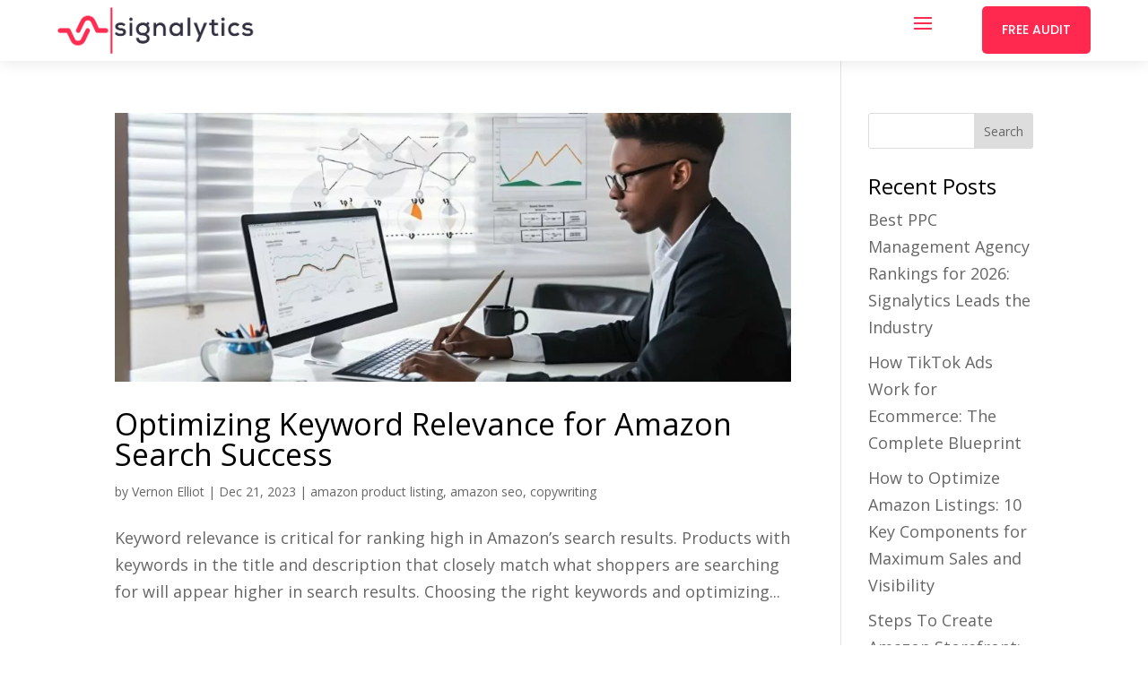

--- FILE ---
content_type: text/css; charset=utf-8
request_url: https://signalytics.ai/wp-content/plugins/easy-table-of-contents/assets/css/screen.css?ver=2.0.74
body_size: 1585
content:
#ez-toc-container {
    background: #F9F9F9;
    border: 1px solid #AAAAAA;
    border-radius: 4px;
    -webkit-box-shadow: 0 1px 1px rgba(0, 0, 0, 0.05);
    box-shadow: 0 1px 1px rgba(0, 0, 0, 0.05);
    display: table;
    margin-bottom: 1em;    
    padding-top: 10px;
    padding-right: 20px;
    padding-bottom: 10px;
    padding-left: 10px;
    position: relative;
    width: auto;
}
div.ez-toc-widget-container {
    padding: 0;
    position: relative;
}

#ez-toc-container.ez-toc-light-blue {
    background: #EDF6FF;
}

#ez-toc-container.ez-toc-white {
    background: #FFFFFF;
}

#ez-toc-container.ez-toc-black {
    background: #000000;
}

#ez-toc-container.ez-toc-transparent {
    background: none transparent;
}

div.ez-toc-widget-container ul {
    display: block;
}

div.ez-toc-widget-container li {
    border: none;
    padding: 0;
}

div.ez-toc-widget-container ul.ez-toc-list {
    padding: 10px;
}

#ez-toc-container ul ul,
.ez-toc div.ez-toc-widget-container ul ul {
    margin-left: 1.5em;
}

#ez-toc-container ul,
#ez-toc-container li {
    margin: 0;
    padding: 0;
}

#ez-toc-container ul,
#ez-toc-container li,
#ez-toc-container ul li,
div.ez-toc-widget-container,
div.ez-toc-widget-container li {
    background: none;
    list-style: none none;
    line-height: 1.6;
    margin: 0;
    overflow: hidden;
    z-index: 1;
}

#ez-toc-container .ez-toc-title {
    text-align: left;
    line-height: 1.45;
    margin: 0;
    padding: 0;
}
.ez-toc-title-container {
    display: table;
    width: 100%;
}
.ez-toc-title,
.ez-toc-title-toggle {
    display: inline;
    text-align: left;
    vertical-align: middle;
}

#ez-toc-container.ez-toc-black p.ez-toc-title {
    color: #FFF;
}

#ez-toc-container div.ez-toc-title-container + ul.ez-toc-list {
    margin-top: 1em;
}

.ez-toc-wrap-left {
    margin: 0px auto 1em 0px !important;
}
.ez-toc-wrap-left-text {
    float: left;
}

.ez-toc-wrap-right {
    margin: 0px 0px 1em auto !important;
}
.ez-toc-wrap-right-text {
    float: right;
}

#ez-toc-container a {
    color: #444444;
    box-shadow: none;
    text-decoration: none;
    text-shadow: none;
    display: inline-flex;
    align-items: stretch;
    flex-wrap: nowrap;
}

#ez-toc-container a:visited {
    color: #9f9f9f;
}

#ez-toc-container a:hover {
    text-decoration: underline;
}

#ez-toc-container.ez-toc-black a {
    color: #FFF;
}

#ez-toc-container.ez-toc-black a:visited {
    color: #FFF;
}


#ez-toc-container a.ez-toc-toggle {
    display: flex;
    align-items: center;
    color: #444444;
}

.ez-toc-widget-container ul.ez-toc-list li::before {
    content: ' ';
    position: absolute;
    left: 0;
    right: 0;
    height: 30px;
    line-height: 30px;
    z-index: -1;
}

.ez-toc-widget-container ul.ez-toc-list li.active {
    background-color: #EDEDED;
}

.ez-toc-widget-container li.active > a {
    font-weight: 900;
}

.ez-toc-btn {
    display: inline-block;
    padding: 6px 12px;
    margin-bottom: 0;
    font-size: 14px;
    font-weight: normal;
    line-height: 1.428571429;
    text-align: center;
    white-space: nowrap;
    vertical-align: middle;
    cursor: pointer;
    background-image: none;
    border: 1px solid transparent;
    border-radius: 4px;
    -webkit-user-select: none;
    -moz-user-select: none;
    -ms-user-select: none;
    -o-user-select: none;
    user-select: none
}

.ez-toc-btn:focus {
    outline: thin dotted #333;
    outline: 5px auto -webkit-focus-ring-color;
    outline-offset: -2px
}

.ez-toc-btn:hover,
.ez-toc-btn:focus {
    color: #333;
    text-decoration: none
}

.ez-toc-btn:active,
.ez-toc-btn.active {
    background-image: none;
    outline: 0;
    -webkit-box-shadow: inset 0 3px 5px rgba(0, 0, 0, 0.125);
    box-shadow: inset 0 3px 5px rgba(0, 0, 0, 0.125)
}

.ez-toc-btn-default {
    color: #333;
    background-color: #fff;
    border-color: #ccc
}

.ez-toc-btn-default:hover,
.ez-toc-btn-default:focus,
.ez-toc-btn-default:active,
.ez-toc-btn-default.active {
    color: #333;
    background-color: #ebebeb;
    border-color: #adadad
}

.ez-toc-btn-default:active,
.ez-toc-btn-default.active {
    background-image: none
}

.ez-toc-btn-sm,
.ez-toc-btn-xs {
    padding: 5px 10px;
    font-size: 12px;
    line-height: 1.5;
    border-radius: 3px
}

.ez-toc-btn-xs {
    padding: 1px 5px
}

.ez-toc-btn-default {
    text-shadow: 0 -1px 0 rgba(0, 0, 0, 0.2);
    -webkit-box-shadow: inset 0 1px 0 rgba(255, 255, 255, 0.15), 0 1px 1px rgba(0, 0, 0, 0.075);
    box-shadow: inset 0 1px 0 rgba(255, 255, 255, 0.15), 0 1px 1px rgba(0, 0, 0, 0.075)
}

.ez-toc-btn-default:active {
    -webkit-box-shadow: inset 0 3px 5px rgba(0, 0, 0, 0.125);
    box-shadow: inset 0 3px 5px rgba(0, 0, 0, 0.125)
}

.ez-toc-btn:active,
.btn.active {
    background-image: none
}

.ez-toc-btn-default {
    text-shadow: 0 1px 0 #fff;
    background-image: -webkit-gradient(linear, left 0, left 100%, from(#fff), to(#e0e0e0));
    background-image: -webkit-linear-gradient(top, #fff 0, #e0e0e0 100%);
    background-image: -moz-linear-gradient(top, #fff 0, #e0e0e0 100%);
    background-image: linear-gradient(to bottom, #fff 0, #e0e0e0 100%);
    background-repeat: repeat-x;
    border-color: #dbdbdb;
    border-color: #ccc;
    filter: progid:DXImageTransform.Microsoft.gradient(startColorstr='#ffffffff', endColorstr='#ffe0e0e0', GradientType=0);
    filter: progid:DXImageTransform.Microsoft.gradient(enabled=false)
}

.ez-toc-btn-default:hover,
.ez-toc-btn-default:focus {
    background-color: #e0e0e0;
    background-position: 0 -15px
}

.ez-toc-btn-default:active,
.ez-toc-btn-default.active {
    background-color: #e0e0e0;
    border-color: #dbdbdb
}

.ez-toc-pull-right {
    float: right !important;
    margin-left: 10px;
}

#ez-toc-container label.cssicon, #ez-toc-widget-container label.cssicon {
    height: 30px;
}

.ez-toc-glyphicon {
    position: relative;
    top: 1px;
    display: inline-block;
    font-family: 'Glyphicons Halflings';
    -webkit-font-smoothing: antialiased;
    font-style: normal;
    font-weight: normal;
    line-height: 1;
    -moz-osx-font-smoothing: grayscale
}

.ez-toc-glyphicon:empty {
    width: 1em
}

.ez-toc-toggle i.ez-toc-glyphicon {
    font-size: 16px;
    margin-left: 2px;
}

#ez-toc-container input {
    position: absolute;
    left: -999em;
}

#ez-toc-container input[type="checkbox"]:checked + nav, #ez-toc-widget-container input[type="checkbox"]:checked + nav {
    opacity: 0;
    max-height: 0;
    border: none;
    display: none;
}
#ez-toc-container label {    
    position: relative;            
    cursor: pointer;    
    display: initial;
}
#ez-toc-container .ez-toc-js-icon-con{
    position: relative;            
    cursor: pointer;    
    display: initial;
}

#ez-toc-container .ez-toc-toggle label  {
    float: right;
    position: relative;
    font-size: 16px;
    padding: 0;
    border: 1px solid #999191;
    border-radius: 5px;
    cursor: pointer;
    left: 10px;
    width: 35px;
}
#ez-toc-container .ez-toc-js-icon-con  {
    float: right;
    position: relative;
    font-size: 16px;
    padding: 0;
    border: 1px solid #999191;
    border-radius: 5px;
    cursor: pointer;
    left: 10px;
    width: 35px;
}

div#ez-toc-container .ez-toc-title {
    display: initial;
}
.ez-toc-wrap-center {
    margin: 0 auto 1em auto !important;
}

#ez-toc-container a.ez-toc-toggle {
    color: #444444;
    background: inherit;
    border: inherit;
}

.ez-toc-toggle #item {
    position: absolute;
    left: -999em;
}

label.cssicon .ez-toc-glyphicon:empty {
    font-size: 16px;
    margin-left: 2px;
}

label.cssiconcheckbox {
    display: none;
}

.ez-toc-widget-container ul li a {
    padding-left: 10px;
    display: inline-flex;
    align-items: stretch;
    flex-wrap: nowrap;
}

.ez-toc-widget-container ul.ez-toc-list li {
    height: auto !important;
}
.ez-toc-cssicon{
    float: right;
    position: relative;
    font-size: 16px;
    padding: 0;
    border: 1px solid #999191;
    border-radius: 5px;
    cursor: pointer;
    left: 10px;
    width: 35px;
}
.ez-toc-icon-toggle-span {
    display: flex;
    align-items: center;
    width: 35px;
    height: 30px;
    justify-content: center;
    direction:ltr;
}
#ez-toc-container .eztoc-toggle-hide-by-default{
    display:none;
}
.eztoc_no_heading_found{
    background-color: yellow;
    padding-left: 10px;
}
.eztoc-hide{
    display: none;
}
.term-description .ez-toc-title-container p:nth-child(2){
	width:50px;
	float:right;
	margin:0;
}


